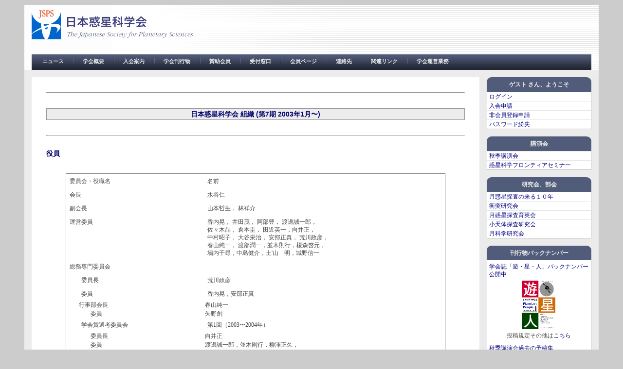

--- FILE ---
content_type: text/html; charset=UTF-8
request_url: https://www.wakusei.jp/abstract/old/sosiki-2003-10-14.html
body_size: 4276
content:
<!DOCTYPE html PUBLIC "-//W3C//DTD XHTML 1.0 Transitional//EN" "http://www.w3.org/TR/xhtml1/DTD/xhtml1-transitional.dtd">
<html xmlns="http://www.w3.org/1999/xhtml">
<head>
<meta http-equiv="content-type" content="text/html; charset=UTF-8" />
<meta http-equiv="content-style-type" content="text/css" />
<meta http-equiv="content-script-type" content="text/javascript" />
<meta http-equiv="content-language" content="ja" />
<meta name="robots" content="index,follow" />
<meta name="keywords" content="" />
<meta name="description" content="日本惑星科学会は 1992 年 (平成4年) に設立された新しい学会です. 21 世紀に向けわが国独自の月・惑星探査も本格化する中にあって, 日本での惑星科学を推進し, さらにその成果を広く社会に還元, 知見を普及することを目的に設立されました." />
<meta name="rating" content="general" />
<meta name="author" content="XOOPS Cube" />
<meta name="copyright" content="Copyright &copy; 1999-2012 日本惑星科学会" />
<meta name="generator" content="XOOPS Cube" />
<title>日本惑星科学会</title>
<link rel="shortcut icon" href="https://www.wakusei.jp/favicon.ico" />
<link rel="stylesheet" type="text/css" media="screen" href="https://www.wakusei.jp/xoops.css" />
  <link rel="stylesheet" type="text/css" media="screen" href="https://www.wakusei.jp/themes/jsps_jsps/style.css" />
  <link REL="stylesheet" type="text/css" media="print"  href="https://www.wakusei.jp/themes/jsps_jsps/print.css" /> 
<script type="text/javascript" src="https://www.wakusei.jp/include/cps/cps.js"></script>
<script type="text/javascript">
<!--
//--></script><script type="text/javascript" src="https://www.wakusei.jp/include/xoops.js"></script><script type="text/javascript" src="https://www.wakusei.jp/include/cps/cps.js"></script><script type="text/javascript"><!--
// -->
</script>
</head>
<body>
<!-- Header Section -->
<div id="Outer">
  <div id="Header" class="clearfix">
    <div id="HeaderMain" class="clearfix">
      <div id="SiteTitle"><span style="float:left;"><a href="https://www.wakusei.jp"><img src="https://www.wakusei.jp/themes/jsps_jsps/images/jsps-logo.gif" width="60" height="60" alt="" border="0" /></a></span>
      <img src="https://www.wakusei.jp/themes/jsps_jsps/images/jspsnew.png" alt="日本惑星科学会" width="264" height="49" style="margin-top:10px;margin-left:10px;vertical-align:middle;">
      </div>
      <div id="navi">
      <div id="mainnavi">
        <ul class="mainnavi">
          <li style="background:none"><a href="/news/">ニュース</a></li>
          <li><a href="/abstract/">学会概要</a></li>
          <li><a href="/join/">入会案内</a></li>
          <li><a href="/book/">学会刊行物</a></li>
          <li><a href="/comember/">賛助会員</a></li>
          <li><a href="/register/">受付窓口</a></li>
          <li><a href="/for-member/">会員ページ</a></li>
          <li><a href="/mailto/">連絡先</a></li>
          <li><a href="/link/">関連リンク</a></li>
          <li><a href="/for-steering/">学会運営業務</a></li>
        </ul>
      </div><div id="subnavi">
      </div>
    </div>
  </div>
<!-- Header Section / -->
  <div id="container">
    <div id="breadcrumb">

    </div>
    <div id="sidebar1">
      <div class="rightblockTitle">ゲスト&nbsp;さん、ようこそ</div>
      <div class="rightblockContent">
		<ul>
			<li><a href="https://www.wakusei.jp/user.php">ログイン</a></li>
			<li><a href="https://www.wakusei.jp/guestEntryPrivacypolicy.php">入会申請</a></li>
			<li><a href="https://www.wakusei.jp/guestEntryPrivacypolicySimple.php">非会員登録申請</a></li>
			<li><a href="https://www.wakusei.jp/lostpass.php">パスワード紛失</a></li>
		</ul>
      </div>
        <div class="rightblockTitle">講演会</div>
      <div class="rightblockContent"><ul>
<li><a href="/meetings/fallmeeting/">秋季講演会</a></li>
<li><a href="/meetings/fs/">惑星科学フロンティアセミナー</a></li>
</ul></div>
          <div class="rightblockTitle">研究会、部会</div>
      <div class="rightblockContent"><ul>
<li><a href="/~decade_sec/wiki/open/">月惑星探査の来る１０年</a></li>
<li><a href="/activities/impact/">衝突研究会</a></li>
<li><a href="/activities/tansaku/">月惑星探査育英会</a></li>
<li><a href="/activities/minorbody">小天体探査研究会</a></li>
<li><a href="/~moon/wiki/top/">月科学研究会</a></li>
</ul></div>
          <div class="rightblockTitle">刊行物バックナンバー</div>
      <div class="rightblockContent"><p><a href="/book/pp/pp.html#backnumber">学会誌「遊・星・人」バックナンバー公開中</a></p>
<div style="text-align:center">
<a href="/book/pp/pp.html#backnumber">
<img src="/book/pp/pp.gif" height="100"></a>
<p>投稿規定その他は<a href="/book/pp/pp.html">こちら</a></p>
</div>
<!--
<p><a href="https://www.jstage.jst.go.jp/browse/jsps/-char/ja/">秋季講演会過去の予稿集</a> J-STAGE にて公開中</p>
-->
<p><a href="https://www.wakusei.jp/meetings/fall_meeting/">秋季講演会過去の予稿集</a></div>
      </div>
    <div id="mainContent">
<div class="pico_container" id="docs_container">



<!-- tags -->

<!-- content (body) -->
<a name="top_of_pico_body" id="top_of_pico_body"></a>
<div class="pico_body" id="docs_body">
<P><!--bigtitle start--><HR></P><H1><CENTER>				日本惑星科学会 組織 (第7期 2003年1月〜)</CENTER></H1><P><HR><!--bigtitle end--> <!--title1 start--></P><H2>役員</H2><P><!--title1 end--> <!--contents1 start--></P><BLOCKQUOTE><TABLE border="1" cellpadding="0">      <TR>         <TD>						<P>委員会・役職名</P>					</TD>         <TD>						<P>名前</P>					</TD>      </TR>      <TR>         <TD>            <P>会長</P>         </TD>         <TD>            <P>水谷仁</P>         </TD>      </TR>      <TR>         <TD>						<P>副会長</P>					</TD>         <TD>						<P>山本哲生， 林祥介</P>					</TD>      </TR>      <TR>         <TD>            <P>運営委員</P>         </TD>         <TD>						<P>香内晃， 井田茂， 阿部豊， 渡邊誠一郎，<BR>							佐々木晶， 倉本圭， 田近英一，向井正， <BR>							中村昭子， 大谷栄治， 安部正真， 荒川政彦，<BR>							春山純一，  渡部潤一，並木則行，榎森啓元， <BR>墻内千尋，中島健介，土'山　明，城野信一<BR>						</P>					</TD>      </TR>      <TR>         <TD>            <P>総務専門委員会</P>         </TD>         <TD>            <P></P>         </TD>      </TR>      <TR>         <TD>						<p>　　委員長</p>					</TD>         <TD>            <P>荒川政彦</P>         </TD>      </TR>      <TR>         <TD>						<p>　　委員</p>					</TD>         <TD>            <P>香内晃，安部正真</P>         </TD>      </TR>				<tr>					<td>　　行事部会長</td>					<td>春山純一</td>				</tr>				<tr>					<td>　　　　委員</td>					<td>矢野創</td>				</tr>				<TR>         <TD>            <P>　　学会賞選考委員会</P>         </TD>         <TD>            <P>第1回（2003〜2004年）</P>         </TD>      </TR>				<tr>					<td>　　　　委員長</td>					<td>向井正</td>				</tr>				<tr>					<td>　　　　委員</td>					<td>渡邊誠一郎，並木則行，柳澤正久，<BR>						佐々木晶，中島健介，春山純一，大谷栄治<BR>					</td>				</tr>				<TR>         <TD>            <P>財務専門委員会</P>         </TD>         <TD>            <P></P>         </TD>      </TR>      <TR>         <TD>            <P>　　委員長</P>         </TD>         <TD>            <P>榎森啓元</P>         </TD>      </TR>      <TR>         <TD>            <P>　　委員</P>         </TD>         <TD>            <P>渡邊誠一郎</P>         </TD>      </TR>      <TR>         <TD>            <P>編集専門委員会</P>         </TD>         <TD>            <P></P>         </TD>      </TR>      <TR>         <TD>            <P>　　委員長</P>         </TD>         <TD>            <P>倉本　圭</P>         </TD>      </TR>      <TR>         <TD>            <P>　　委員</P>         </TD>         <TD>            <P>城野信一（編集幹事），渡部直樹，秋山演亮，田中秀和<br>							杉田精司，飯島祐一，加藤工，井田茂<br>							北島富美雄，小林直樹，高木靖彦，高田淑子<br>							田近英一, 出村裕英, 中村智樹，平田岳史<br>							松島弘一，米田成一, 渡部潤一</P>         </TD>      </TR>      <TR>         <TD>            <P>欧文誌専門委員会</P>         </TD>         <TD>            <P></P>         </TD>      </TR>      <TR>         <TD>            <P>　　委員長</P>         </TD>         <TD>            <P>中村昭子</P>         </TD>      </TR>      <TR>         <TD>            <P>　　委員</P>         </TD>         <TD>            <P>佐々木晶，中村智樹</P>         </TD>      </TR>      <TR>         <TD>            <P>将来計画専門委員会</P>         </TD>         <TD>            <P></P>         </TD>      </TR>      <TR>         <TD>            <P>　　委員長</P>         </TD>         <TD>            <P>山本哲生</P>         </TD>      </TR>      <TR>         <TD>            <P>　　委員</P>         </TD>         <TD>            <P><BR>							<BR>						</P>         </TD>      </TR>      <TR>         <TD>            <P>　　情報化検討部会</P>         </TD>         <TD>            <P></P>         </TD>      </TR>      <TR>         <TD>            <P>　　　　部会長</P>         </TD>         <TD>            <P>林祥介</P>         </TD>      </TR>      <TR>         <TD>            <P>　　　　委員</P>         </TD>         <TD>            <P>大竹和生，寺園淳也，伊藤孝士，横畠徳太，千秋博紀</P>         </TD>      </TR>      <TR>         <TD>            <P>　　将来惑星探査検討グループ</P>         </TD>         <TD>            <P></P>         </TD>      </TR>      <TR>         <TD>            <P>　　　　グループ長</P>         </TD>         <TD>            <P>並木則行</P>         </TD>      </TR>				<TR>         <TD>            <P>　　　　委員</P>         </TD>         <TD>            <P></P>         </TD>      </TR>				<TR>         <TD>            <P>対外協力専門委員会</P>         </TD>         <TD>            <P></P>         </TD>      </TR>				<TR>         <TD>            <P>　　委員長</P>         </TD>         <TD>            <P>渡部潤一</P>         </TD>      </TR>      <TR>         <TD>            <P>　　委員</P>         </TD>         <TD>            <P>阿部豊，倉本圭</P>         </TD>      </TR>      <TR>         <TD>            <P>　　学会連合等部会長</P>         </TD>         <TD>            <P>田近英一</P>         </TD>      </TR>				<tr>					<td>研究会</td>					<td></td>				</tr>				<tr>					<td>　　金星研究会</td>					<td>倉本圭（会長）</td>				</tr>			</TABLE></BLOCKQUOTE><P><!--contents1 end--> <!--title2 start--></P><H2>監事</H2><P><!--title2 end--> <!--contents2 start--></P><BLOCKQUOTE><TABLE border="1">      <TR>         <TD>						<P>委員会・役職名</P>					</TD>         <TD>            <P>名前</P>         </TD>      </TR>      <TR>         <TD>            <P>会計監事　　　　　　　　　　　　</P>         </TD>         <TD>            <P>藤原　顕，　福岡孝昭</P>         </TD>      </TR>   </TABLE></BLOCKQUOTE><P><!--contents2 end--> <!--title3 start--></P><H2>講演会等開催</H2><P><!--title3 end--> <!--contents3 start--></P><BLOCKQUOTE><TABLE border="1">				<TR>         <TD>            <P>役職名</P>         </TD>         <TD>            <P>名前</P>         </TD>      </TR>				<TR>         <TD>            <P>2001年度秋季講演会岡山組織委員会</P>         </TD>         <TD>            <P>蜷川清隆，水野博，野瀬重人，豊田新（岡山理科大学）</P>         </TD>      </TR>				<TR>         <TD>            <P>2002年度秋季講演会水沢組織委員会</P>         </TD>         <TD>            <P>河野宣之，日置幸介，花田英夫，松本晃治，荒木博志 </P>         </TD>      </TR>				<tr>					<td>2003年度秋季講演会大阪組織委員会</td>					<td>南　繁行，武智誠次（大阪市立大学）</td>				</tr>				<TR>         <TD>            <P>2001年度夏の学校幹事</P>         </TD>         <TD>            <P>東京工業大学</P>         </TD>      </TR>      <TR>         <TD>            <P>2002年度夏の学校幹事</P>         </TD>         <TD>            <P>神戸大学</P>         </TD>      </TR>				<tr>					<td>2003年度夏の学校幹事</td>					<td>宇宙科学研究所</td>				</tr>			</TABLE></BLOCKQUOTE><P><!--contents3 end--> <!--title4 start--></P><H2>業務支援</H2><P><!--title4 end--> <!--contents4 start--></P><BLOCKQUOTE><TABLE border="1">      <TR>         <TD>            <P>役職名</P>         </TD>         <TD>            <P>名前</P>         </TD>      </TR>      <TR>         <TD>            <P>事務局担当</P>         </TD>         <TD>            <P><A HREF="http://www.e-side.co.jp/">イーサイド</A>登録センター</P>         </TD>      </TR>      <TR>         <TD>            <P>WEB 技術担当</P>         </TD>         <TD>            <P>千秋博紀・大竹和生・横畠徳太</P>         </TD>      </TR>      <TR>         <TD>            <P>メール技術担当</P>         </TD>         <TD>            <P>千秋博紀・大竹和生</P>         </TD>      </TR>   </TABLE></BLOCKQUOTE><P><!--contents4 end--> <!--title5 start--></P><H2>メールアドレス一覧 (*@wakusei.jp)</H2><P><!--title5 end--> <!--contents5 start--></P><BLOCKQUOTE><TABLE border="1">      <TR>         <TD>            <P>メールアドレス</P>         </TD>         <TD>            <P>役職名・委員会名等</P>         </TD>      </TR>      <TR>         <TD>            <P>staff</P>         </TD>         <TD>            <P>事務局</P>         </TD>      </TR>      <TR>         <TD>            <P>president</P>         </TD>         <TD>            <P>会長</P>         </TD>      </TR>      <TR>         <TD>            <P>steering</P>         </TD>         <TD>            <P>会長 + 運営委員 + 運営委員会オブザーバ</P>         </TD>      </TR>      <TR>         <TD>            <P>yuseijin</P>         </TD>         <TD>            <P>編集専門委員会(遊星人編集委員会)</P>         </TD>      </TR>      <TR>         <TD>            <P>eps</P>         </TD>         <TD>            <P>欧文誌専門委員会</P>         </TD>      </TR>      <TR>         <TD>            <P>shourai</P>         </TD>         <TD>            <P>将来計画委員会</P>         </TD>      </TR>      <TR>         <TD>            <P>infowg</P>         </TD>         <TD>            <P>将来計画委員会情報科ワーキンググループ</P>         </TD>      </TR>      <TR>         <TD>            <P>www-admin</P>         </TD>         <TD>            <P>WEB 技術担当</P>         </TD>      </TR>      <TR>         <TD>            <P>postmaster</P>         </TD>         <TD>            <P>メール技術担当</P>         </TD>      </TR>   </TABLE></BLOCKQUOTE><P><!--contents4 end--> <!--title6 start--> <!--title6 end--> <!--contents6 start--></P><CENTER><BR><BR><BR><A HREF="../../../mailto/"> <IMG SRC="../../../image/jsps-logo-s.gif" BORDER=0 ALIGN=middle></A><BR><BR><BR></CENTER><P><!--contents6 end--></P>
</div>

<!-- print icon -->

<!-- tell a friend -->

<!-- vote -->

<!-- jump to top -->
<div class="bottom_of_content_body"><a href="#top_of_pico_body">_MD_PICO_JUMPTOTOPOFPICOBODY</a></div>
<!-- page navigation -->


<!-- d3forum comment integration -->


</div>
    </div>
	<br class="clearfloat" />
	<div id="footer">
    <p>&copy;1999-2026 日本惑星科学会</p>
  <!-- end #footer --></div>
  </div>
</div>
</body>
</html>


--- FILE ---
content_type: text/css
request_url: https://www.wakusei.jp/themes/jsps_jsps/style.css
body_size: 3632
content:
* {
	word-wrap: break-word;
}
body {
	background: #ccc;
	background-position: center top;
	background-repeat:no-repeat;
	color: #444444;
	font-size: 12px;
	margin: 0;
	padding: 0;
	word-wrap: break-word;
}
body small:nth-child(1) {
    display:none;
}

div#Outer {
	margin:0 50px;
	min-width: 900px;
}
/* float clearfix */
.clearfix:after {
    content: "."; 
    display: block; 
    height: 0; 
    clear: both; 
    visibility: hidden;
}

div#HeaderMain{
	margin-top:10px;
        border-collapse: collapse;
        background-image:url(images/bg_line.gif);
        background-color:#FDFDFD;
        background-position:right top;
        background-repeat: repeat-y;
}
div#SiteTitle{
	padding:11px 0 0 15px;
}
div#navi {
	margin-top:32px;
	margin-left:15px;
	margin-right:15px;
	background-image: url(images/snavibg.png);
}
div#mainnavi {
	margin:0;
	padding:0;
	background: #515C7A;
	list-style:none;
	height:32px;
	background-image: url(images/mnavibg.jpg);
	background-repeat:repeat-x;
}

ul.mainnavi, ul.subnavi {
margin:0;	
}
.mainnavi li{
	
	display:inline;
	padding:0 16px 0 20px;
	color: #fff;
	line-height:24px;
	font-size:11px;
	font-weight:bold;
	font-family:'�q���M�m�p�S Pro W3','Hiragino Kaku Gothic Pro','���C���I',Meiryo,'�l�r �o�S�V�b�N', sans-serif;
	background-image: url(images/mnavi_li_bg.jpg);
	background-repeat:no-repeat;
}

.mainnavi li A:link {
	color: #EEEEEE;
	text-decoration: none;
}
.mainnavi li A:visited {
	color: #EEEEEE;
	text-decoration: none;
}
.mainnavi li A:hover {
	color: #ff0000;
	text-decoration: none;
}

div#subnavi {
	display:none;
	margin:0;
	padding:0;
	list-style:none;
	height:30px;
}

.subnavi li{
	display:inline;
	padding:0 16px 0 20px;
	color: #ccc;
	line-height:26px;
	font-family:'�q���M�m�p�S Pro W3','Hiragino Kaku Gothic Pro','���C���I',Meiryo,'�l�r �o�S�V�b�N', sans-serif;
}

.subnavi li A:link {
	color: #ccc;
	text-decoration: none;
	font-weight:normal;
}
.subnavi li A:visited {
	color: #ccc;
	text-decoration: none;
	font-weight:normal;
}
.subnavi li A:hover {
	color: #ff0000;
	text-decoration: none;
	font-weight:normal;
}

div#container {
	padding-top:15px;
	background: #ececec;
}

div#breadcrumb{
/*
	margin:0 15px 15px 15px;
	background: #d9d9d9;
	height:30px;
*/
	height:0;
	margn:0;
}

#sidebar1 {
	float: right; 
	width: 245px; /* ���̃G�������g�̓t���[�e�B���O�G�������g�ł��邽�߁A�����ݒ肳��Ă���K�v������܂� */
	background: #EBEBEB; /* �w�i�F�́A����̃R���e���c�̒����ɂ킽���ĕ\������܂� */
	padding: 0; /* ��]���Ɖ��]���ɂ��A���� div ���Ɏ��o�I�ȃX�y�[�X���ݒ肳��܂� */
}

#sidebar1 div.rightblockTitle,
#sidebar1 div.rightblockContent,
#sidebar1 div.rightblockContentUser,
#sidebar1 img{
	margin-left:15px;
	margin-right:15px;
}

#mainContent {
  margin: 0 245px 0 15px; /* ���}�[�W���̒l�́A�w�b�_�[����уt�b�^�[�̒l�Ɠ����ł��B����ɂ��A�h�L�������g�̍����̐��񂪐ݒ肳��܂��B */
  background: #FFF;
  padding:15px 30px;
	line-height:140%;
	font-family: "�q���M�m���� Pro W6","Hiragino Mincho Pro","HGS����E","�l�r �o����", serif;
	min-height:400px;
} 

#footer {
  margin: 15px 0; /* ���}�[�W���̒l�́A�w�b�_�[����уt�b�^�[�̒l�Ɠ����ł��B����ɂ��A�h�L�������g�̍����̐��񂪐ݒ肳��܂��B */
  background: #f5f5f5;
  padding:0px 15px;
	line-height:100%;
	border-top:solid 1px #fff;
} 

#footer p{
	color:#666;
}

#mainContentPopup {
  margin: 0 ; /* ���}�[�W���̒l�́A�w�b�_�[����уt�b�^�[�̒l�Ɠ����ł��B����ɂ��A�h�L�������g�̍����̐��񂪐ݒ肳��܂��B */
  background: #FFF;
  padding:15px 30px;
	line-height:140%;
	font-family: "�q���M�m���� Pro W6","Hiragino Mincho Pro","HGS����E","�l�r �o����", serif;
} 

#mainContent li{
	margin-left:40px;
}

.clearfloat { /* ���̃N���X�́Adiv �܂��̓u���[�N�G�������g�ɓK�p�����K�v������A�܂��A�t���[�e�B���O�G�������g�����S�Ɋ܂܂�Ă���R���e�i�̖����̒��O�ɂ���Ō�̃G�������g�ł���K�v������܂� */
	clear:both;
    height:0;
    font-size: 1px;
    line-height: 0px;
}

div.bigtitle{
	display: block;
	border-left:solid 6px #CCCC00;
	padding-left:5px;
	font-size: 18px;
	font-family:'�q���M�m�p�S Pro W3','Hiragino Kaku Gothic Pro','���C���I',Meiryo,'�l�r �o�S�V�b�N', sans-serif;
	font-weight:bold;
	color:#999900;
	margin-bottom:1.5em;

}

h1 {
	display: block;
	margin: 15px 0px;
	border-style: solid;
	border-width: 1px;
	border-color: #999999;
	background-color: #EDEDED;
	font-size: 14px;
	font-family:'�q���M�m�p�S Pro W3','Hiragino Kaku Gothic Pro','���C���I',Meiryo,'�l�r �o�S�V�b�N', sans-serif;
	color: #333333;
	padding: 3px;
}

h2 {
	display: block;
	font-size: 14px;
	font-family:'�q���M�m�p�S Pro W3','Hiragino Kaku Gothic Pro','���C���I',Meiryo,'�l�r �o�S�V�b�N', sans-serif;
	color: #333333;
}

h2 {
	display: block;
	font-size: 14px;
	font-family:'�q���M�m�p�S Pro W3','Hiragino Kaku Gothic Pro','���C���I',Meiryo,'�l�r �o�S�V�b�N', sans-serif;
	color: #333333;
}

table {
	width: 100%;
}

td {
	margin : 0;
	padding: 0;
	vertical-align: top;
	border: 0;
}

th {
	background: #778899;
	color: #ffffff;
	padding: 2px;
	vertical-align: middle;
}

p {
	margin: 0;
	padding: 5px;
	line-height: 1.4;
}

a:link {
	background: transparent;
	color: #000080;
/*	font-weight:bold; */
	text-decoration: none;
}

a:visited {
	color: #708090;
}

a:hover {
	color: #dc143c;
	text-decoration: underline;
}

th a {
	color: #ffffff;
}

h1, h2, h3, h4, h5 {
	color:#000070;
}

ul {
	text-align: left;
	margin: 2px 2px 2px 15px;
	padding: 2px;
	list-style: square outside;
}


input, select, textarea{
	font-size: 1em;
}

.outline {
	background: #ffffff;
	width: 98%;
	margin:auto;
	border-right: solid 1px #7a7acc;
	border-left: solid 1px #7a7acc;
}

.headerlogo {
	background: url(images/base.gif) left no-repeat #000080;
	width: 200px;
	height: 100px;
	margin: 0;
	padding: 0;
}

.headerbanner {
	width: 100%;
	background: #FFFFFF;
	text-align: center;
	vertical-align: middle;
}

.headerbar {
	background: url(images/nav.gif) repeat-x;
	font-size: 10pt;
	text-align: right;
	margin: 0;
	padding: 3px 5px;
	border-bottom: solid 1px #dddddd;
}

.leftcolumn {
	background: url(images/lb.gif) left repeat-y;
	width: 130px;
	font-size: 0.8em;
	border-right: solid 1px #dddddd;
}

.leftcolumn th {
	background: #778899;
	color: #ffffff;
	font-size: 0.9em;
	vertical-align: middle;
}

.leftblockTitle {
	background: url(images/hbar.gif) repeat-x ;
	color: #4d4d80;
	font-size: 1.1em;
	font-weight: bold;
	margin: 0;
	padding: 4px 3px 3px 3px;
	border-top: solid 1px #cccccc;
	border-bottom: solid 1px #cccccc;
}

.leftblockContent {
	margin: 5px 2px 10px 2px;
	padding: 3px;
	line-height: 1.2;
}

.centeroutline {
	margin-bottom: 10px;
	padding: 1px;
	border: solid 1px #cccccc;
}

.centercolumn {
	font-size: 0.9em;
	margin: 0;
	padding-left: 2px;
}

.centercolumn th {
	background: #778899;
	color: #ffffff;
	vertical-align: middle;
}

.centerCcolumn {
	margin: 0;
	padding: 0px;
}

.centerCblockTitle {
	background: url(images/bg.gif);
	color: #4d4d80;
	font-size: 1.8em;
	font-family:'�q���M�m�p�S Pro W3','Hiragino Kaku Gothic Pro','���C���I',Meiryo,'�l�r �o�S�V�b�N', verdana, arial, helvetica, Sans-Serif;
	font-weight: bold;
	margin: 0;
	padding: 4px 3px 3px 3px;
	border: solid 1px #7a7acc;
	border-left: #999fff 0.6em solid;
	border-bottom: #0099ff 5px solid;
	margin-right: 30%;
}

.centerCblockContent {
	margin: 0;
	padding: 8px;
	line-height: 1.4;
	border-right: solid 1px #7a7acc;
	border-bottom: solid 1px #7a7acc;
	border-left: solid 1px #7a7acc;
}

.centerLcolumn {
	width: 50%;
	margin: 0;
	padding: 0 3px 0 0;
}

.centerLblockTitle {
	background: url(images/bg.gif);
	color: #4d4d80;
	font-size: 1.1em;
	font-weight: bold;
	margin: 0;
	padding: 4px 3px 3px 3px;
	border: solid 1px #7a7acc;
}

.centerLblockContent {
	padding: 8px;
	line-height: 1.4;
	border-right: solid 1px #7a7acc;
	border-bottom: solid 1px #7a7acc;
	border-left: solid 1px #7a7acc;
}

.centerRcolumn {
	width: 50%;
}

.centerRblockTitle {
	background: url(images/bg.gif);
	color: #4d4d80;
	font-size: 1.1em;
	font-weight: bold;
	margin: 0;
	padding: 4px 3px 3px 3px;
	border: solid 1px #7a7acc;
}

.centerRblockContent {
	margin: 0;
	padding: 8px;
	line-height: 1.4;
	border-right: solid 1px #7a7acc;
	border-bottom: solid 1px #7a7acc;
	border-left: solid 1px #7a7acc;
}

.content {
	text-align: left;
	margin: 0;
	padding: 8px;
}


.rightcolumn th {
	background: #778899;
	color: #ffffff;
/*	font-size: 0.9em; */
	vertical-align: middle;
}

.rightblockTitle {
	background: url(images/rbtitle.gif);
	height:30px;
	color: #eee;
/*	font-size: 0.9em; */
	font-weight:bold;
		line-height:30px;
	margin: 0;
	text-align:center;
}

.rightblockContent {
	background: #fff;
	margin-bottom:15px;
	border-right:solid 1px #bababa;
	border-bottom:solid 1px #bababa;
}
.rightblockContentUser {
	background: url(images/user_bg.png);
	background-repeat: no-repeat;
	margin-bottom:15px;
	border-bottom:solid 1px #bababa;
}

div.rightblockContent dl,
div.rightblockContent dt,
div.rightblockContent dd {
	margin:0;
}

div.rightblockContent dt{
	background:#789;
	font-size:12px;
	line-height:24px;
	color:#fff;
	font-weight:normal;
	text-align:center;
	border-top:solid 1px #e6e6e6;
}

div.rightblockContent ul,
div.rightblockContentUser ul {
	list-style:none;
	margin: 0;
	padding:0;
}

div.rightblockContent li,
div.rightblockContentUser li {
	display:block;
	list-style:none;
	margin: 0;
	padding:0;
	border-top: solid 1px #e6e6e6;
}

div.rightblockContent li a,
div.rightblockContentUser li a{
	font-size:12px;
	line-height:18px;
	padding-left: 5px;
	text-decoration: none;
	display: block;
}

div.rightblockContent li a:visited,
div.rightblockContentUser li a:visited{
	text-decoration: none;
}

div.rightblockContent li a:hover,
div.rightblockContentUser li a:hover{
	background: #e6e6e6;
	text-decoration: none;
}

.footerbar {
	background: #000080;
	color: #ffffff;
	font-size: 9pt;
	text-align: center;
	margin: 0;
	padding: 3px;
}

.footerbar a {
	color: #ffffff;
}

.footerbar a:visited {
	color: #ffffff;
}

.footerbar a:hover {
	color: #ff8c00;
	text-decoration:underline overline;
}

input.formButton {}

.item {
	border: solid 1px #7a7acc;
}

.itemHead {
	background: #778899;
	color: #ffffff;
	margin: 0;
	padding: 3px;
}

.itemInfo {
	background: #efefef;
	text-align: right;
	margin: 0;
	padding: 3px;
}

.itemTitle a {
	background: transparent;
	color: #ffffff;
	font-size: 14px;
	font-weight: bold;
}

.itemTitle a:visited {
	color: #e6e6e6;
}

.itemPoster {
	font-size: 0.9em;
}

.itemPostDate {
	font-size: 0.9em;
}

.itemStats {
	font-size: 0.9em;
}

.itemBody {
	margin: 0;
	padding-left: 5px;
}

.itemText {
	margin: 6px;
	line-height: 1.5;
}

.itemFoot {
	background: #efefef;
	text-align: right;
	margin: 0;
	padding: 3px;
}

.itemAdminLink {
	font-size: 0.9em;
}

.itemPermaLink {
	font-size: 0.9em;
}

td#mainmenu a {
	text-decoration: none;
	margin: 0;
	padding: 2px;
	display: block;
}

td#mainmenu a:visited{
	color:#000080;
}


td#mainmenu a:hover {
	background: #e6e6e6;
	text-decoration: none;
}

td#mainmenu a.menuTop {
	margin: 0;
	padding-left: 3px;
/*	border-bottom: dotted 1px #7a7acc; */
	border-bottom: solid 1px #e6e6e6;
}

td#mainmenu a.menuMain {
	margin: 0;
	padding-left: 3px;
	border-bottom: solid 1px #e6e6e6;
}

td#mainmenu a.menuSub {
	margin: 0;
	padding-left: 9px;
	border-bottom: solid 1px #e6e6e6;
}

td#usermenu a {
	background: #ffffff;
	text-decoration: none;
	margin: 0;
	padding: 2px;
	border-bottom: solid 1px #e6e6e6;
	display: block;
}

td#usermenu a:visited {
	color:#000080;
}

td#usermenu a:hover {
	background: #e6e6e6;
	text-decoration: none;
}
td#usermenu a.menuTop {}

td#usermenu a.highlight {
	background: #ffcccc;
}

.outer {
	border: solid 1px #c0c0c0;
}

.head {
/* Nextech100108 - S */
/*
	background: #c2cdd6;
*/
	background: #c2cdd6 !important;
/* Nextech100108 - E */
	font-weight: bold;
	margin: 0;
	padding: 5px;
}

.even {
	background: #efefef;
	margin: 0;
	padding: 5px;
}

.odd {
	background: #e6e6e6;
	margin: 0;
	padding: 5px;
}

.foot {
	background: #c2cdd6;
	font-weight: bold;
	margin: 0;
	padding: 5px;
}

tr.even td {
	background: #efefef;
	margin: 0;
	padding: 5px;
}

tr.odd td {
	background: #e6e6e6;
	margin: 0;
	padding: 5px;
}

div.errorMsg {
	background: #ffcccc;
	font-weight: bold;
	text-align: center;
	margin: 0;
	padding: 10px;
	border-top: solid 1px #ddddff;
	border-right: solid 1px #aaaaaa;
	border-bottom: solid 1px #aaaaaa;
	border-left: solid 1px #ddddff;
}

div.confirmMsg {
	background: #ddffdf;
	color: #136c99;
	font-weight: bold;
	text-align: center;
	margin: 10px;
	padding: 10px;
	border-top: solid 1px #ddddff;
	border-right: solid 1px #aaaaaa;
	border-bottom: solid 1px #aaaaaa;
	border-left: solid 1px #ddddff;
}

div.resultMsg {
	background: #ddddff;
	color: #333333;
	font-weight: bold;
	text-align: center;
	margin: 10px;
	padding: 10px;
	border-top: solid 1px #cccccc;
	border-right: solid 1px #9999cc;
	border-bottom: solid 1px #9999cc;
	border-left: solid 1px #cccccc;
}

div.xoopsCode, div.xoopsQuote {
	width:98%;
	height: 100%;
	padding: 0;
}

div.xoopsCode pre {
	border: solid 1px #c0c0c0;
	margin:0;
	overflow:auto;
	padding:0 1em;
	min-height:4em;
	height:auto;
	white-space: pre-wrap;       /* css-3 */
	white-space: -moz-pre-wrap;  /* Mozilla, since 1999 */
	white-space: -pre-wrap;      /* Opera 4-6 */
	white-space: -o-pre-wrap;    /* Opera 7 */
	word-wrap: break-word;       /* Internet Explorer 5.5+ */
    background-color:#ffffff;
}
/* for IExplorer */
* html div.xoopsCode pre {
	height:4em;
	height:auto;	/* IE 6.x */
	width:40em;
}

div.xoopsQuote blockquote {
	margin: 0;
	padding: 0 6px 6px 6px;
	border: solid 1px #c0c0c0;
    background-color:#ffffff;
}

.comTitle {
	font-weight: bold;
	margin-bottom: 2px;
}

.comText {
	margin: 0;
	padding: 2px;
	line-height: 1.4;
}

.comUserStat {
	background: #f5f5f5;
	color: #2f5376;
	font-size: 0.8em;
	font-weight:bold;
	margin: 2px;
	padding: 4px 2px 1px 4px;
	border: solid 1px #c0c0c0;
}

.comUserStatCaption {
	font-weight: normal;
}

.comUserRank {
	margin: 2px;
}

.comUserRankText {
	font-size: 0.8em;
}

.comUserRankImg {
	border: 0;
}

.comUserName {}

.comUserImg {
	margin: 2px;
}

.comDate {
	font-size: smaller;
	font-weight: normal;
}

.comDateCaption {
	font-weight: normal;
}

.comUserStatus {
	background: #f5f5f5;
	color: #2f5376;
	font-size: 0.8em;
	font-weight: bold;
	margin: 2px;
	padding: 4px 2px 1px 3px;
	border: solid 1px #c0c0c0;
}
div.bottom_of_content_body{
	display:none;
}
/* for SIGEN */
table.sigen{
	border-collapse:collapse;
}
table.sigen th {
	padding:1px;
	background: #fff;
	font-weight: normal;
	font-size: 14px;
	font-family:'�q���M�m�p�S Pro W3','Hiragino Kaku Gothic Pro','���C���I',Meiryo,'�l�r �o�S�V�b�N', sans-serif;
	color: #708090;
	border-bottom:solid 2px #515c7a;
	text-align:left;
}
table.sigen td {
	background: #fff;
	padding:4px 2px;
	border-bottom:solid 1px #bababa;
	
}

div#container-1 li, div#container-2 li{
	margin:0 1px 0 0;
}

div#container-1 ul, div#container-2 ul{
	margin:0 1px 0 0;
}

table.title{
	display:none;
}
td.breadcrumbs{
	height:0;
}

div.control {
	text-align:center;
	margin:1em 0;
}

div.control input.formButton{
	margin-left:1em;
}
div.control input.formButton:nth-child(1) {
	margin-left:0;
}

td.footer p{
	display:none;
}


--- FILE ---
content_type: text/css
request_url: https://www.wakusei.jp/themes/jsps_jsps/print.css
body_size: 3175
content:
* {
	word-wrap: break-word;
}
body {
	color: #444444;
	font-size: 12px;
	margin: 0;
	padding: 0;
	word-wrap: break-word;
}
body small:nth-child(1) {
    display:none;
}

div#Outer {
	margin:0px;
	min-width: 900px;
}
/* float clearfix */
.clearfix:after {
    content: "."; 
    display: block; 
    height: 0; 
    clear: both; 
    visibility: hidden;
}

div#HeaderMain{
	margin-top:10px;
        border-collapse: collapse;
        background-image:url(images/bg_line.gif);
        background-color:#FDFDFD;
        background-position:right top;
        background-repeat: repeat-y;
}
div#SiteTitle{
	padding:11px 0 0 15px;
}
div#navi {
	display : none;
}

div#container {
	padding-top:15px;
	background: #ececec;
}

div#breadcrumb{
display:none;
}

#sidebar1 {
	display:none;
}

#mainContent {
  margin: 0; /* ���}�[�W���̒l�́A�w�b�_�[����уt�b�^�[�̒l�Ɠ����ł��B����ɂ��A�h�L�������g�̍����̐��񂪐ݒ肳��܂��B */
  background: #FFF;
  padding:15px;
	line-height:140%;
	font-family: "�q���M�m���� Pro W6","Hiragino Mincho Pro","HGS����E","�l�r �o����", serif;
	min-height:400px;
} 

#footer {
  margin: 15px 0; /* ���}�[�W���̒l�́A�w�b�_�[����уt�b�^�[�̒l�Ɠ����ł��B����ɂ��A�h�L�������g�̍����̐��񂪐ݒ肳��܂��B */
  background: #f5f5f5;
  padding:0px 15px;
	line-height:100%;
	border-top:solid 1px #fff;
} 

#footer p{
	color:#666;
}

#mainContentPopup {
  margin: 0 ; /* ���}�[�W���̒l�́A�w�b�_�[����уt�b�^�[�̒l�Ɠ����ł��B����ɂ��A�h�L�������g�̍����̐��񂪐ݒ肳��܂��B */
  background: #FFF;
  padding:15px 30px;
	line-height:140%;
	font-family: "�q���M�m���� Pro W6","Hiragino Mincho Pro","HGS����E","�l�r �o����", serif;
} 

#mainContent li{
	margin-left:40px;
}

.clearfloat { /* ���̃N���X�́Adiv �܂��̓u���[�N�G�������g�ɓK�p�����K�v������A�܂��A�t���[�e�B���O�G�������g�����S�Ɋ܂܂�Ă���R���e�i�̖����̒��O�ɂ���Ō�̃G�������g�ł���K�v������܂� */
	clear:both;
    height:0;
    font-size: 1px;
    line-height: 0px;
}

div.bigtitle{
	display: block;
	border-left:solid 6px #CCCC00;
	padding-left:5px;
	font-size: 18px;
	font-family:'�q���M�m�p�S Pro W3','Hiragino Kaku Gothic Pro','���C���I',Meiryo,'�l�r �o�S�V�b�N', sans-serif;
	font-weight:bold;
	color:#999900;
	margin-bottom:1.5em;

}

h1 {
	display: block;
	margin: 15px 0px;
	border-style: solid;
	border-width: 1px;
	border-color: #999999;
	background-color: #EDEDED;
	font-size: 14px;
	font-family:'�q���M�m�p�S Pro W3','Hiragino Kaku Gothic Pro','���C���I',Meiryo,'�l�r �o�S�V�b�N', sans-serif;
	color: #333333;
	padding: 3px;
}

h2 {
	display: block;
	font-size: 14px;
	font-family:'�q���M�m�p�S Pro W3','Hiragino Kaku Gothic Pro','���C���I',Meiryo,'�l�r �o�S�V�b�N', sans-serif;
	color: #333333;
}

h2 {
	display: block;
	font-size: 14px;
	font-family:'�q���M�m�p�S Pro W3','Hiragino Kaku Gothic Pro','���C���I',Meiryo,'�l�r �o�S�V�b�N', sans-serif;
	color: #333333;
}

table {
	width: 100%;
}

td {
	margin : 0;
	padding: 0;
	vertical-align: top;
	border: 0;
}

th {
	background: #778899;
	color: #ffffff;
	padding: 2px;
	vertical-align: middle;
}

p {
	margin: 0;
	padding: 5px;
	line-height: 1.4;
}

a:link {
	background: transparent;
	color: #000080;
/*	font-weight:bold; */
	text-decoration: none;
}

a:visited {
	color: #708090;
}

a:hover {
	color: #dc143c;
	text-decoration: underline;
}

th a {
	color: #ffffff;
}

h1, h2, h3, h4, h5 {
	color:#000070;
}

ul {
	text-align: left;
	margin: 2px 2px 2px 15px;
	padding: 2px;
	list-style: square outside;
}

/*
input{
	font-size: 0.9em;
}

select{
	font-size: 0.9em;
}

textarea{
	font-size: 0.9em;
}
*/
.outline {
	background: #ffffff;
	width: 98%;
	margin:auto;
	border-right: solid 1px #7a7acc;
	border-left: solid 1px #7a7acc;
}

.headerlogo {
	background: url(images/base.gif) left no-repeat #000080;
	width: 200px;
	height: 100px;
	margin: 0;
	padding: 0;
}

.headerbanner {
	width: 100%;
	background: #FFFFFF;
	text-align: center;
	vertical-align: middle;
}

.headerbar {
	background: url(images/nav.gif) repeat-x;
	font-size: 10pt;
	text-align: right;
	margin: 0;
	padding: 3px 5px;
	border-bottom: solid 1px #dddddd;
}

.leftcolumn {
	background: url(images/lb.gif) left repeat-y;
	width: 130px;
	font-size: 0.8em;
	border-right: solid 1px #dddddd;
}

.leftcolumn th {
	background: #778899;
	color: #ffffff;
	font-size: 0.9em;
	vertical-align: middle;
}

.leftblockTitle {
	background: url(images/hbar.gif) repeat-x ;
	color: #4d4d80;
	font-size: 1.1em;
	font-weight: bold;
	margin: 0;
	padding: 4px 3px 3px 3px;
	border-top: solid 1px #cccccc;
	border-bottom: solid 1px #cccccc;
}

.leftblockContent {
	margin: 5px 2px 10px 2px;
	padding: 3px;
	line-height: 1.2;
}

.centeroutline {
	margin-bottom: 10px;
	padding: 1px;
	border: solid 1px #cccccc;
}

.centercolumn {
	font-size: 0.9em;
	margin: 0;
	padding-left: 2px;
}

.centercolumn th {
	background: #778899;
	color: #ffffff;
	vertical-align: middle;
}

.centerCcolumn {
	margin: 0;
	padding: 0px;
}

.centerCblockTitle {
	background: url(images/bg.gif);
	color: #4d4d80;
	font-size: 1.8em;
	font-family:'�q���M�m�p�S Pro W3','Hiragino Kaku Gothic Pro','���C���I',Meiryo,'�l�r �o�S�V�b�N', verdana, arial, helvetica, Sans-Serif;
	font-weight: bold;
	margin: 0;
	padding: 4px 3px 3px 3px;
	border: solid 1px #7a7acc;
	border-left: #999fff 0.6em solid;
	border-bottom: #0099ff 5px solid;
	margin-right: 30%;
}

.centerCblockContent {
	margin: 0;
	padding: 8px;
	line-height: 1.4;
	border-right: solid 1px #7a7acc;
	border-bottom: solid 1px #7a7acc;
	border-left: solid 1px #7a7acc;
}

.centerLcolumn {
	width: 50%;
	margin: 0;
	padding: 0 3px 0 0;
}

.centerLblockTitle {
	background: url(images/bg.gif);
	color: #4d4d80;
	font-size: 1.1em;
	font-weight: bold;
	margin: 0;
	padding: 4px 3px 3px 3px;
	border: solid 1px #7a7acc;
}

.centerLblockContent {
	padding: 8px;
	line-height: 1.4;
	border-right: solid 1px #7a7acc;
	border-bottom: solid 1px #7a7acc;
	border-left: solid 1px #7a7acc;
}

.centerRcolumn {
	width: 50%;
}

.centerRblockTitle {
	background: url(images/bg.gif);
	color: #4d4d80;
	font-size: 1.1em;
	font-weight: bold;
	margin: 0;
	padding: 4px 3px 3px 3px;
	border: solid 1px #7a7acc;
}

.centerRblockContent {
	margin: 0;
	padding: 8px;
	line-height: 1.4;
	border-right: solid 1px #7a7acc;
	border-bottom: solid 1px #7a7acc;
	border-left: solid 1px #7a7acc;
}

.content {
	text-align: left;
	margin: 0;
	padding: 8px;
}


.rightcolumn th {
	background: #778899;
	color: #ffffff;
/*	font-size: 0.9em; */
	vertical-align: middle;
}

.rightblockTitle {
	background: url(images/rbtitle.gif);
	height:30px;
	color: #eee;
/*	font-size: 0.9em; */
	font-weight:bold;
		line-height:30px;
	margin: 0;
	text-align:center;
}

.rightblockContent {
	background: #fff;
	margin-bottom:15px;
	border-right:solid 1px #bababa;
	border-bottom:solid 1px #bababa;
}
.rightblockContentUser {
	background: url(images/user_bg.png);
	background-repeat: no-repeat;
	margin-bottom:15px;
	border-bottom:solid 1px #bababa;
}

div.rightblockContent dl,
div.rightblockContent dt,
div.rightblockContent dd {
	margin:0;
}

div.rightblockContent dt{
	background:#789;
	font-size:12px;
	line-height:24px;
	color:#fff;
	font-weight:normal;
	text-align:center;
	border-top:solid 1px #e6e6e6;
}

div.rightblockContent ul,
div.rightblockContentUser ul {
	list-style:none;
	margin: 0;
	padding:0;
}

div.rightblockContent li,
div.rightblockContentUser li {
	display:block;
	list-style:none;
	margin: 0;
	padding:0;
	border-top: solid 1px #e6e6e6;
}

div.rightblockContent li a,
div.rightblockContentUser li a{
	font-size:12px;
	line-height:18px;
	padding-left: 5px;
	text-decoration: none;
	display: block;
}

div.rightblockContent li a:visited,
div.rightblockContentUser li a:visited{
	text-decoration: none;
}

div.rightblockContent li a:hover,
div.rightblockContentUser li a:hover{
	background: #e6e6e6;
	text-decoration: none;
}

.footerbar {
	background: #000080;
	color: #ffffff;
	font-size: 9pt;
	text-align: center;
	margin: 0;
	padding: 3px;
}

.footerbar a {
	color: #ffffff;
}

.footerbar a:visited {
	color: #ffffff;
}

.footerbar a:hover {
	color: #ff8c00;
	text-decoration:underline overline;
}

input.formButton {}

.item {
	border: solid 1px #7a7acc;
}

.itemHead {
	background: #778899;
	color: #ffffff;
	margin: 0;
	padding: 3px;
}

.itemInfo {
	background: #efefef;
	text-align: right;
	margin: 0;
	padding: 3px;
}

.itemTitle a {
	background: transparent;
	color: #ffffff;
	font-size: 14px;
	font-weight: bold;
}

.itemTitle a:visited {
	color: #e6e6e6;
}

.itemPoster {
	font-size: 0.9em;
}

.itemPostDate {
	font-size: 0.9em;
}

.itemStats {
	font-size: 0.9em;
}

.itemBody {
	margin: 0;
	padding-left: 5px;
}

.itemText {
	margin: 6px;
	line-height: 1.5;
}

.itemFoot {
	background: #efefef;
	text-align: right;
	margin: 0;
	padding: 3px;
}

.itemAdminLink {
	font-size: 0.9em;
}

.itemPermaLink {
	font-size: 0.9em;
}

td#mainmenu a {
	text-decoration: none;
	margin: 0;
	padding: 2px;
	display: block;
}

td#mainmenu a:visited{
	color:#000080;
}


td#mainmenu a:hover {
	background: #e6e6e6;
	text-decoration: none;
}

td#mainmenu a.menuTop {
	margin: 0;
	padding-left: 3px;
/*	border-bottom: dotted 1px #7a7acc; */
	border-bottom: solid 1px #e6e6e6;
}

td#mainmenu a.menuMain {
	margin: 0;
	padding-left: 3px;
	border-bottom: solid 1px #e6e6e6;
}

td#mainmenu a.menuSub {
	margin: 0;
	padding-left: 9px;
	border-bottom: solid 1px #e6e6e6;
}

td#usermenu a {
	background: #ffffff;
	text-decoration: none;
	margin: 0;
	padding: 2px;
	border-bottom: solid 1px #e6e6e6;
	display: block;
}

td#usermenu a:visited {
	color:#000080;
}

td#usermenu a:hover {
	background: #e6e6e6;
	text-decoration: none;
}
td#usermenu a.menuTop {}

td#usermenu a.highlight {
	background: #ffcccc;
}

.outer {
	border: solid 1px #c0c0c0;
}

.head {
/* Nextech100108 - S */
/*
	background: #c2cdd6;
*/
	background: #c2cdd6 !important;
/* Nextech100108 - E */
	font-weight: bold;
	margin: 0;
	padding: 5px;
}

.even {
	background: #efefef;
	margin: 0;
	padding: 5px;
}

.odd {
	background: #e6e6e6;
	margin: 0;
	padding: 5px;
}

.foot {
	background: #c2cdd6;
	font-weight: bold;
	margin: 0;
	padding: 5px;
}

tr.even td {
	background: #efefef;
	margin: 0;
	padding: 5px;
}

tr.odd td {
	background: #e6e6e6;
	margin: 0;
	padding: 5px;
}

div.errorMsg {
	background: #ffcccc;
	font-weight: bold;
	text-align: center;
	margin: 0;
	padding: 10px;
	border-top: solid 1px #ddddff;
	border-right: solid 1px #aaaaaa;
	border-bottom: solid 1px #aaaaaa;
	border-left: solid 1px #ddddff;
}

div.confirmMsg {
	background: #ddffdf;
	color: #136c99;
	font-weight: bold;
	text-align: center;
	margin: 10px;
	padding: 10px;
	border-top: solid 1px #ddddff;
	border-right: solid 1px #aaaaaa;
	border-bottom: solid 1px #aaaaaa;
	border-left: solid 1px #ddddff;
}

div.resultMsg {
	background: #ddddff;
	color: #333333;
	font-weight: bold;
	text-align: center;
	margin: 10px;
	padding: 10px;
	border-top: solid 1px #cccccc;
	border-right: solid 1px #9999cc;
	border-bottom: solid 1px #9999cc;
	border-left: solid 1px #cccccc;
}

div.xoopsCode, div.xoopsQuote {
	width:98%;
	height: 100%;
	padding: 0;
}

div.xoopsCode pre {
	border: solid 1px #c0c0c0;
	margin:0;
	overflow:auto;
	padding:0 1em;
	min-height:4em;
	height:auto;
	white-space: pre-wrap;       /* css-3 */
	white-space: -moz-pre-wrap;  /* Mozilla, since 1999 */
	white-space: -pre-wrap;      /* Opera 4-6 */
	white-space: -o-pre-wrap;    /* Opera 7 */
	word-wrap: break-word;       /* Internet Explorer 5.5+ */
    background-color:#ffffff;
}
/* for IExplorer */
* html div.xoopsCode pre {
	height:4em;
	height:auto;	/* IE 6.x */
	width:40em;
}

div.xoopsQuote blockquote {
	margin: 0;
	padding: 0 6px 6px 6px;
	border: solid 1px #c0c0c0;
    background-color:#ffffff;
}

.comTitle {
	font-weight: bold;
	margin-bottom: 2px;
}

.comText {
	margin: 0;
	padding: 2px;
	line-height: 1.4;
}

.comUserStat {
	background: #f5f5f5;
	color: #2f5376;
	font-size: 0.8em;
	font-weight:bold;
	margin: 2px;
	padding: 4px 2px 1px 4px;
	border: solid 1px #c0c0c0;
}

.comUserStatCaption {
	font-weight: normal;
}

.comUserRank {
	margin: 2px;
}

.comUserRankText {
	font-size: 0.8em;
}

.comUserRankImg {
	border: 0;
}

.comUserName {}

.comUserImg {
	margin: 2px;
}

.comDate {
	font-size: smaller;
	font-weight: normal;
}

.comDateCaption {
	font-weight: normal;
}

.comUserStatus {
	background: #f5f5f5;
	color: #2f5376;
	font-size: 0.8em;
	font-weight: bold;
	margin: 2px;
	padding: 4px 2px 1px 3px;
	border: solid 1px #c0c0c0;
}
div.bottom_of_content_body{
	display:none;
}
/* for SIGEN */
table.sigen{
	border-collapse:collapse;
}
table.sigen th {
	padding:1px;
	background: #fff;
	font-weight: normal;
	font-size: 14px;
	font-family:'�q���M�m�p�S Pro W3','Hiragino Kaku Gothic Pro','���C���I',Meiryo,'�l�r �o�S�V�b�N', sans-serif;
	color: #708090;
	border-bottom:solid 2px #515c7a;
	text-align:left;
}
table.sigen td {
	background: #fff;
	padding:4px 2px;
	border-bottom:solid 1px #bababa;
	
}

div#container-1 li, div#container-2 li{
	margin:0 1px 0 0;
}

div#container-1 ul, div#container-2 ul{
	margin:0 1px 0 0;
}

table.title{
	display:none;
}
td.breadcrumbs{
	height:0;
}

div.control {
	text-align:center;
	margin:1em 0;
}

td.footer p{
	display:none;
}

table.outer img{
	display:none;
}